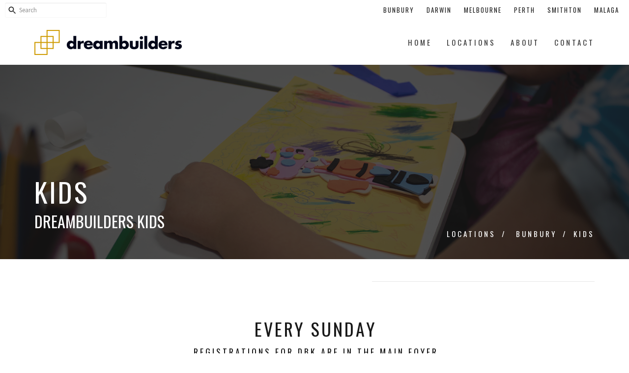

--- FILE ---
content_type: text/html; charset=utf-8
request_url: https://www.dreambuilders.church/bunbury--2/kids
body_size: 27168
content:
<!DOCTYPE html>
<html lang="en">
  <head>
  <meta charset="UTF-8">
  <meta content="IE=edge,chrome=1" http-equiv="X-UA-Compatible"/>
  <meta content="width=device-width, initial-scale=1.0" name="viewport"/>
  <meta content="Dreambuilders Church" name="author"/>
  <title>
    Kids | Bunbury | Dreambuilders Church
  </title>
  <meta content="Dreambuilders, Church, Bunbury, Darwin, Melbourne, Perth, Smithton, Malaga, Palmerston, Family, Kids, Bible, Faith, christian, Jesus, God" name="keywords" />
  
    <meta name="robots" content="index,follow" />
  
  
  <link href="https://dq5pwpg1q8ru0.cloudfront.net/2021/01/14/16/16/43/602d759e-b7f2-4164-953c-4ee3ab40dd44/dreambuilders%20favicon.png" rel="shortcut icon" type="image/x-icon" />
  <meta name="csrf-param" content="authenticity_token" />
<meta name="csrf-token" content="EUD0c3npbikiwPG847RIYS8L6Mm53HONW2Xk+GDddPp41iTQLyLwxmbZKEXUOS2z5kroNwMD8ESFu2rxSXfT7w==" />

  <link rel="preconnect" href="https://fonts.gstatic.com/" crossorigin>
  <link rel="preload" href="/fonts/fontawesome/webfont.woff?v=3.2.1" as="font" type="font/woff" crossorigin>

  <link rel="stylesheet" media="all" href="/themes/stylesheet.css?timestamp=2026-01-24+19%3A41%3A27+%2B1100" />
  <link rel="stylesheet" media="print" href="https://dq5pwpg1q8ru0.cloudfront.net/assets/print-c1b49d74baf454d41a08041bb7881e34979fe0b297fba593578d70ec8cc515fd.css" />

	<link href="https://fonts.googleapis.com/css?family=Oswald:400,600|Source+Sans+Pro:400,400i,700,700i&amp;display=swap" rel="stylesheet" type="text/css" async="async" />
  

  <script src="https://dq5pwpg1q8ru0.cloudfront.net/assets/application-baedfe927b756976bd996cb2c71963c5d82c94e444650affbb4162574b24b761.js"></script>
  <script src="https://dq5pwpg1q8ru0.cloudfront.net/packs/js/application-48235911dc1b5b550236.js"></script>
  <script src="https://cdnjs.cloudflare.com/ajax/libs/handlebars.js/4.7.7/handlebars.min.js" defer="defer"></script>


  <!--[if lt IE 9]>
  <script src="https://dq5pwpg1q8ru0.cloudfront.net/javascripts/html5shiv.js"></script>
  <script src="https://dq5pwpg1q8ru0.cloudfront.net/javascripts/respond.min.js"></script>
  <![endif]-->


      <script>
        var _gaq = _gaq || [];
        _gaq.push(['_setAccount', 'G-CYRP2GWTTV']);
        _gaq.push(['_trackPageview']);

          // rollup tracker
          _gaq.push(['rollupTracker._setAccount','UA-18858190-52']);
          _gaq.push(['rollupTracker._trackPageview']);

        (function() {
          var ga = document.createElement('script'); ga.type = 'text/javascript'; ga.async = true;
          ga.src = ('https:' == document.location.protocol ? 'https://ssl' : 'http://www') + '.google-analytics.com/ga.js';
          var s = document.getElementsByTagName('script')[0]; s.parentNode.insertBefore(ga, s);
        })();
      </script>


  


</head>

  <body class=" body_program_5      relative d-flex flex-column">
      <div class="d-flex ">
        <div class="site-content-container">
    

  <div class="system">
  </div>

  <div id="top-menus-container">
    <div id="top-menus">
  <div id="alert-container">
  </div>


  <div class="js-menus   bg-none z-index-navbar">
      <nav class="header-layout-topbar relative px-1 bg-default bg-none %>">
    <div class="pos pos-cover bg-default js-main-menu-background-opacity" style="opacity: 1.0;"></div>
    <ul class="topbar-nav topbar-right ">


        <li class="mr-auto">
            <form class="relative" role="search" action="/search" accept-charset="UTF-8" method="get"><input name="utf8" type="hidden" value="&#x2713;" autocomplete="off" />
    <svg xmlns="http://www.w3.org/2000/svg" width="20" height="20" viewBox="0 0 24 24" class="pos pos-l-1 pos-middle">
    <path d="M15.5 14h-.79l-.28-.27C15.41 12.59 16 11.11 16 9.5 16 5.91 13.09 3 9.5 3S3 5.91 3 9.5 5.91 16 9.5 16c1.61 0 3.09-.59 4.23-1.57l.27.28v.79l5 4.99L20.49 19l-4.99-5zm-6 0C7.01 14 5 11.99 5 9.5S7.01 5 9.5 5 14 7.01 14 9.5 11.99 14 9.5 14z"></path>
    <path d="M0 0h24v24H0z" fill="none"></path>
</svg>

    <input type="text" name="q" id="search_box" class="form-control input-sm input-muted text-default bg-fade-light" style="padding-left: 28px;" placeholder="Search" />
</form>
        </li>






          <li class="topbar-menu-item hidden-xs">
              <a class="btn btn-link-default btn-sm" href="/collections/bunbury--2">Bunbury</a>
          </li>

          <li class="topbar-menu-item hidden-xs">
              <a class="btn btn-link-default btn-sm" href="/collections/darwin">Darwin</a>
          </li>

          <li class="topbar-menu-item hidden-xs">
              <a class="btn btn-link-default btn-sm" href="/collections/melbourne">Melbourne</a>
          </li>

          <li class="topbar-menu-item hidden-xs">
              <a class="btn btn-link-default btn-sm" href="/collections/perth">Perth</a>
          </li>

          <li class="topbar-menu-item hidden-xs">
              <a class="btn btn-link-default btn-sm" href="/collections/smithton">Smithton</a>
          </li>

          <li class="topbar-menu-item hidden-xs">
              <a class="btn btn-link-default btn-sm" href="/collections/malaga">Malaga</a>
          </li>




    </ul>
  </nav>

    <div id="main-menu-container">
      
<nav id="main_menu" class="relative bg-default bg-none p-2 p-md-3">
  <div class="bg-default pos pos-cover js-main-menu-background-opacity" style="opacity:1.0;"></div>
  <div class="container d-md-flex flex-wrap ">
    <div class="relative d-flex d-md-block mr-md-3 flex-shrink-0">
      

    <a class="main-menu-logo main-menu-grenville-logo " href="/">
      <img alt="Dreambuilders Church" class="logo-size-default" src="https://dq5pwpg1q8ru0.cloudfront.net/2021/11/10/13/12/01/ac395ae2-5d4e-4e0c-b5b9-4bd73362b152/dreambuilders%20logo%20600px.png" />
</a>


        <button type="button" class="btn bg-none p-1 border-0 main-menu-hidden-md ml-auto collapsed pr-0" data-toggle="collapse" data-target="#main_menu_collapse" aria-expanded="false">
    <span class="sr-only">Toggle navigation</span>
    <span class="svg-link">
      <svg xmlns="http://www.w3.org/2000/svg" height="24" viewBox="0 0 24 24" width="24">
    <path d="M0 0h24v24H0z" fill="none"></path>
    <path d="M3 18h18v-2H3v2zm0-5h18v-2H3v2zm0-7v2h18V6H3z"></path>
</svg>
 Menu
    </span>
  </button>

    </div>

    <div class="collapse main-menu-collapse-md ml-auto text-center" id="main_menu_collapse">
      <ul class="main-menu-list main-menu-grenville-list align-items-md-center">
          
  <li class="menu-item hover-underline-left">
      <a class="menu-link " href="/">Home</a>
  </li>


          
  <li class="menu-item hover-underline-left">
      <a class="menu-link " href="/locations">Locations</a>
  </li>


          
  <li class="menu-item hover-underline-left">
      <a class="menu-link " href="/about">About</a>
  </li>


          
  <li class="menu-item hover-underline-left">
      <a class="menu-link " href="/pages/17">Contact</a>
  </li>


      </ul>
        <ul class="main-menu-list main-menu-subnav">
            <li class="menu-item-divider"></li>
    
  <li class="menu-item hover-underline-left">
      <a class="menu-link " href="/collections/bunbury--2">Bunbury</a>
  </li>


    
  <li class="menu-item hover-underline-left">
      <a class="menu-link " href="/collections/darwin">Darwin</a>
  </li>


    
  <li class="menu-item hover-underline-left">
      <a class="menu-link " href="/collections/melbourne">Melbourne</a>
  </li>


    
  <li class="menu-item hover-underline-left">
      <a class="menu-link " href="/collections/perth">Perth</a>
  </li>


    
  <li class="menu-item hover-underline-left">
      <a class="menu-link " href="/collections/smithton">Smithton</a>
  </li>


    
  <li class="menu-item hover-underline-left">
      <a class="menu-link " href="/collections/malaga">Malaga</a>
  </li>





        </ul>
    </div>
  </div>
</nav>

    </div>
  </div>
</div>

  </div>

  <div id="header-container" class="relative">
    <div id="header" class="header-westport relative  d-flex py-3 py-md-5 bg-cover bg-none   topbar-offset bg-primary" style="background-image:url(&#39;https://dq5pwpg1q8ru0.cloudfront.net/2021/01/27/20/23/19/656d1d49-f188-468d-87fe-3b0080042a99/DBK%20Header.png&#39;); background-position: center; min-height: 55vh;">
  
  

<div id="page-header-overlay" class="bg-primary pos pos-cover" style="opacity:0.73;" data-header-opacity="0.73"></div>

    <div class="container relative d-flex flex-column flex-sm-row mt-5">
      
      <div class="mt-auto">
        <div class="relative d-inline-block break-word">
          <h1 class="header-heading mb-2 ">
                Kids

          </h1>
        </div>
            <div class="header-subheading ">
                Dreambuilders Kids

            </div>
        
        <div class="ml-auto mt-3">
          

        </div>
      </div>
        <div class="ml-auto mt-3 mt-sm-auto pl-3">
              <ol class="breadcrumb">
        <li><a href="/locations">Locations</a></li>
      <li>
        <a href="/bunbury--2">
          Bunbury
</a>      </li>
      <li class="active">Kids</li>
    </ol>

        </div>
      
    </div>
  
  
  <!--<div class="pos pos-b-1 pos-l-1">
    <button class="js-play-video-button p-2 bg-none border-0 d-none" style="opacity: 0.5;">
    </button>
    <button class="js-pause-video-button p-2 bg-none border-0 d-none" style="opacity: 0.5;">
    </button>
    <div class="js-loading-video-button">
      <div class="d-flex p-2" style="opacity: 0.5;">
      </div>
    </div>
  </div>-->

</div>


  </div>

  <main role="main" class="content flex-grow-1  program_5 clearfix m-0 p-0">
    



  

<div>
    <div id="top-blocks-wrapper">
      
    </div>

    <div id="page_content" class="relative my-5">
      <div class="container">
        
  <div class="program-page with-location js-page-type" data-page-type="js-program-contact-show">
    <div class="row">
      <div class="col-sm-7">

        




        





        
    </div>

    <div class="col-sm-5 pl-sm-3">
      <div class="pb-1 mb-2 border-bottom">
        <address class="mb-0">
          
        </address>
        <h2 class="my-0 font-weight-bold"></h2>
      </div>


      <div class="mb-2">
        
        
        
        
        
        
      </div>


      




      </div> <!-- /col -->
    </div> <!-- /row -->
  </div> <!-- /program-page -->

      </div>
    </div>

  <div id="bottom-blocks-wrapper">
        <div id="block-444"
  class="relative block-wrapper  "
  data-block="444" data-order-path="/blocks/444/block_elements/order"
  data-user-order-path="/blocks/444/block_elements/order_users">
    <div class="js-block-container ">
      <div class="bg-primary-counter relative bg-none overflow-hidden js-block-background js-block-height" style="min-height: 0vh;">

          <!-- Background Videos -->
  <!-- Background Image -->
  <div class="bg-cover pos pos-0 js-block-background-photo " style=""></div>

<!-- Opacity Overlay -->
<div class="bg-primary-counter pos pos-cover js-block-background js-block-opacity" style="opacity: 1.0;" data-block-overlay></div>


            <div class="inner-block-wrapper">
              <div class="row-flex text-center">
  <div class="block-sortable col-sm-12 d-flex flex-column js-block-height js-block-adjust-padding py-md-0 px-lg-10" style="min-height: 0vh;">
    <div class="my-auto mx-5">


        <div id="block_element_463" class="sortable-item mb-6 pl-1">
            <div class="h2 ">
              EVERY SUNDAY
            </div>
            <div class="h4 ">
              Registrations for DBK are in the Main Foyer
            </div>
            <div class="body accent-color text-default">
              <p><span>Dreambuilders Kids runs during our 9 AM and 11 AM Sunday Service. It caters for age 1 &ndash; Year 5. Our team is committed to creating a fun and safe environment where kids are inspired to connect with God and each other. The children will enjoy a faith filled program of activities, solid curriculum and small groups.</span></p>
            </div>
          
        </div>

    </div>
  </div>
</div>

            </div>
      </div>

    </div>
  </div>
  <div id="block-578"
  class="relative block-wrapper  "
  data-block="578" data-order-path="/blocks/578/block_elements/order"
  data-user-order-path="/blocks/578/block_elements/order_users">
    <div class="js-block-container ">
      <div class="bg-default relative bg-none overflow-hidden js-block-background js-block-height" style="min-height: 4vh;">

          <!-- Background Videos -->
  <!-- Background Image -->
  <div class="bg-cover pos pos-0 js-block-background-photo " style=""></div>

<!-- Opacity Overlay -->
<div class="bg-default pos pos-cover js-block-background js-block-opacity" style="opacity: 1.0;" data-block-overlay></div>


          <div class="inner-block-wrapper">
            <div class="d-flex align-items-center py-sm-5 px-sm-5 js-block-adjust-padding py-md-0 px-md-10 js-block-height" style="min-height: 4vh;">
  <div class="container relative w-100">

    <div class="text-center mb-5 relative">
    </div>

    <div class="m-auto" style="max-width:1000px;">
      <div class="letter-box mb-3">
        <div class="d-flex align-items-start">
          <img alt="Slideshow image" class="mx-auto " loading="lazy" src="https://dq5pwpg1q8ru0.cloudfront.net/2025/10/30/01/37/35/44675f29-317e-4ca4-a68a-a26dbc3b9985/unnamed%20(5).png" />
        </div>
      </div>
    </div>
  </div>
</div>

          </div>
      </div>

    </div>
  </div>
  <div id="block-66"
  class="relative block-wrapper  "
  data-block="66" data-order-path="/blocks/66/block_elements/order"
  data-user-order-path="/blocks/66/block_elements/order_users">
    <div class="js-block-container ">
      <div class="bg-secondary-counter relative bg-none overflow-hidden js-block-background js-block-height" style="min-height: 28vh;">

          <!-- Background Videos -->
  <!-- Background Image -->
  <div class="bg-cover pos pos-0 js-block-background-photo " style=""></div>

<!-- Opacity Overlay -->
<div class="bg-secondary-counter pos pos-cover js-block-background js-block-opacity" style="opacity: 1.0;" data-block-overlay></div>


            <div class="inner-block-wrapper">
              <div class="row-flex text-center">
  <div class="block-sortable col-sm-12 d-flex flex-column js-block-height js-block-adjust-padding py-md-3 px-lg-10" style="min-height: 28vh;">
    <div class="my-auto mx-5">


        <div id="block_element_218" class="sortable-item mb-6 pl-1">
              <a class="btn btn-secondary btn-md btn-default z-index-100 js-block-btn-one" href="/collections/bunbury--2#block-332">Back to Dreambuilders Bunbury</a>

        </div>

    </div>
  </div>
</div>

            </div>
      </div>

    </div>
  </div>

  </div>
</div>

  
  


  </main>


  <div class="footer footer-columns bg-none bg-secondary">
    <div class="py-5 bg-secondary-tone">
      <div class="container">
        <div class="d-sm-flex justify-content-center align-items-center">
          
  <div class="mr-auto">
    <ul class="list-unstyled mb-0 d-sm-flex">
        <li class="mr-4 mb-3 mb-sm-0">
            <h2 class="footer-heading ">Bunbury</h2>
          <div class="footer-text">
            38 Vittoria Road
              
              Glen Iris, Western Australia
              
              6203 
          </div>
        </li>
        <li class="mr-4 mb-3 mb-sm-0">
            <h2 class="footer-heading ">Darwin</h2>
          <div class="footer-text">
            82 Leanyer Dr
              
              Leanyer, Northern Territory
              
              0812 
          </div>
        </li>
        <li class="mr-4 mb-3 mb-sm-0">
            <h2 class="footer-heading ">Melbourne</h2>
          <div class="footer-text">
            37-43 Graham Court
              
              Hoppers Crossing, Victoria
              
              3029 
          </div>
        </li>
        <li class="mr-4 mb-3 mb-sm-0">
            <h2 class="footer-heading ">Perth</h2>
          <div class="footer-text">
            462 Great Northern Highway
              
              Middle Swan, Western Australia
              
              6056 
          </div>
        </li>
        <li class="mr-4 mb-3 mb-sm-0">
            <h2 class="footer-heading ">Smithton</h2>
          <div class="footer-text">
            31 Brittons Road
              
              Smithton, Tasmania
              
              7330 
          </div>
        </li>
        <li class="mr-4 mb-3 mb-sm-0">
            <h2 class="footer-heading ">Malaga</h2>
          <div class="footer-text">
            29 Action Road
              
              Malaga, Western Australia
              
              6090 
          </div>
        </li>
    </ul>
  </div>

          


        </div>
      </div>
    </div>
  <div class="bg-footer py-5" style=" min-height: 28vh;">
    <div class="bg-secondary pos pos-cover" style="opacity:0.73;"></div>
    <div class="relative container">
      <div class="d-sm-flex row">
        <div class="d-sm-flex w-100 col-sm-6 col-md-8 row">
              <div class="col-sm-6 col-md-4 mb-3 mb-sm-0">
                
  <div class=''>
    <h2 class="d-none"></h2>
    <ul class='uppercase-menu list-unstyled'>
          <li class="menu-item ">
      <a class="menu-link" href="/">Home</a>
  </li>

          <li class="menu-item ">
      <a class="menu-link" href="/locations">Locations</a>
  </li>

          <li class="menu-item ">
      <a class="menu-link" href="/about">About</a>
  </li>

          <li class="menu-item ">
      <a class="menu-link" href="/pages/17">Contact</a>
  </li>

    </ul>
  </div>

                
  <div class=''>
    <h2 class="d-none"></h2>
    <ul class='uppercase-menu list-unstyled'>
    </ul>
  </div>

              </div>

            <div class="row d-sm-flex flex-wrap w-100 px-2">
                
  <div class='mb-3 col-sm-6 col-md-3'>
    <h2 class="footer-heading">About</h2>
    <ul class='footer-menu list-unstyled'>
          <li class="menu-item ">
      <a class="menu-link" href="/about">About Us</a>
  </li>

          <li class="menu-item ">
      <a class="menu-link" href="/about/senior-ministers">Network Leaders</a>
  </li>

          <li class="menu-item ">
      <a class="menu-link" href="/about/our-vision">Our Vision</a>
  </li>

          <li class="menu-item ">
      <a class="menu-link" href="/about/our-beliefs">Our Beliefs</a>
  </li>

          <li class="menu-item ">
      <a class="menu-link" href="/about/d-r-e-a-m">D.R.E.A.M</a>
  </li>

          <li class="menu-item ">
      <a class="menu-link" href="/about/missions">Missions</a>
  </li>

          <li class="menu-item ">
      <a class="menu-link" href="/about/network">Network</a>
  </li>

    </ul>
  </div>

                    <div class="footer-menu list-mb-1 col-sm-6 mb-3 col-md-3 footer-menu">
      <h2 class="footer-heading">
        <a href="/locations">Locations</a>
      </h2>
      <ul class="list-unstyled">
            <li class="menu-item">
      <a class="menu-link" href="/locations/bunbury">Bunbury</a>
    </li>
    <li class="menu-item">
      <a class="menu-link" href="/locations/darwin">Darwin</a>
    </li>
    <li class="menu-item">
      <a class="menu-link" href="/locations/melbourne">Melbourne</a>
    </li>
    <li class="menu-item">
      <a class="menu-link" href="/locations/perth">Perth</a>
    </li>
    <li class="menu-item">
      <a class="menu-link" href="/locations/smithton">Smithton</a>
    </li>
    <li class="menu-item">
      <a class="menu-link" href="/locations/malaga">Malaga</a>
    </li>

      </ul>
    </div>

            </div>
        </div>
        <div class="ml-auto col-sm-6 col-md-4">
          

          

          

        </div>
      </div>
      <div class="d-sm-flex text-center align-items-end">
        
          
      </div>
      <div class="d-sm-flex align-items-center">
        <div class="small text-center text-sm-left mb-3 mb-sm-0">
&copy; 2026 Dreambuilders Church. All Rights Reserved.
| 
  <a class="" href="/login">Login</a>

</div>

  <a class="footer-saywarding d-flex align-items-center ml-auto justify-content-center" href="https://get.tithe.ly" target="_blank">
    powered by<svg xmlns="http://www.w3.org/2000/svg" width="80" height="81" viewBox="0 0 294 81" fill="none" class="ml-1">
<g clip-path="url(#clip0)">
<path d="M38.3656 40.6225C45.0944 37.8784 50.0899 31.9318 50.7101 24.956L50.7781 23.4143C50.7781 13.9488 45.9785 5.58065 38.5021 0C31.0257 5.58065 25.9532 13.9988 25.9532 23.4643L26.0212 25.0059C26.6414 31.9817 31.6368 37.8784 38.3656 40.6225Z" fill="white"></path>
<path d="M35.2308 51.6244C34.8587 50.1633 34.2655 48.8742 33.621 47.5402C32.1415 44.5 29.9902 41.85 27.3579 39.7899C23.4914 36.6973 18.4669 34.9805 13.5286 34.9805H0C0.0245386 36.6893 0 38.3986 0 40.1076C0.142852 43.1069 0.881191 46.0521 2.18755 48.7563C3.66709 51.7965 5.81833 54.4464 8.45064 56.5156C12.2576 59.5606 17.1295 61.4979 22.0243 61.4979H35.5127C35.5127 57.8118 35.6847 53.4062 35.2308 51.6244Z" fill="white"></path>
<path d="M42.5478 47.5402C41.9028 48.8742 41.309 50.1633 40.9365 51.6244C40.5802 53.0221 40.6093 56.0341 40.6384 59.047C40.6464 59.8751 40.6544 60.7032 40.6544 61.4979H40.6225V66.1851L40.0583 80.1165H42.5972C42.6269 79.6703 42.6567 79.2172 42.6868 78.759C42.9419 74.8726 43.2209 70.6234 43.7256 67.1399C44.2898 63.2458 48.5577 61.5647 51.6244 61.4979H54.1549C59.0542 61.4979 63.9305 59.5606 67.7409 56.5156C70.3755 54.4464 72.5287 51.7965 74.0096 48.7563C75.3171 46.0521 76.0561 43.1069 76.1991 40.1076C76.1991 39.5379 76.1964 38.9682 76.1937 38.3985C76.1882 37.2591 76.1827 36.1197 76.1991 34.9805H62.6583C57.7156 34.9805 52.6866 36.6973 48.8165 39.7899C46.1819 41.85 44.0287 44.5 42.5478 47.5402Z" fill="white"></path>
<path d="M204.136 62.5399C201.501 62.5399 199.085 62.5399 196.596 62.5399C196.596 58.7859 196.596 55.1055 196.596 51.4987C196.596 49.3641 196.596 47.2294 196.596 45.0948C196.523 41.8561 195.059 39.9423 192.351 39.2798C189.569 38.6173 186.494 39.7951 185.469 42.4449C184.518 44.9476 184.005 47.7447 183.859 50.3946C183.566 54.3694 183.786 58.3442 183.786 62.4662C181.297 62.4662 178.954 62.4662 176.465 62.4662C176.465 48.628 176.465 34.8633 176.465 20.9515C178.881 20.9515 181.224 20.9515 183.786 20.9515C183.786 26.1776 183.786 31.3302 183.786 37.0716C187.373 32.5079 191.765 31.6246 196.67 32.8759C200.842 33.9064 203.697 36.9244 203.99 41.1936C204.356 46.935 204.21 52.6764 204.283 58.4178C204.136 59.7428 204.136 61.0677 204.136 62.5399ZM225.585 32.6551C216.508 31.0357 209.187 36.0411 207.87 44.7268C206.479 54.0014 211.676 61.8774 220.095 62.9079C230.051 64.1592 235.687 58.8595 236.273 53.9277C235.175 53.6333 234.077 53.3389 232.979 53.0445C231.807 52.75 230.636 52.4556 229.538 52.2348C228.001 56.4304 223.975 57.0929 220.827 56.4304C218.411 55.9888 215.41 53.4861 215.41 49.7321C222.511 49.7321 229.684 49.7321 236.858 49.7321C238.396 41.488 233.418 34.0536 225.585 32.6551ZM222.584 38.1757C226.171 38.3229 228.66 40.6047 228.879 44.0643C224.487 44.0643 220.095 44.0643 215.556 44.0643C216.142 40.3839 218.997 38.0285 222.584 38.1757ZM119.586 62.5399C122.294 62.5399 124.857 62.5399 127.565 62.5399C127.565 51.1307 127.565 39.8687 127.565 28.3858C131.738 28.3858 135.764 28.3858 139.79 28.3858C139.79 25.9568 139.79 23.7486 139.79 21.4667C128.883 21.4667 118.049 21.4667 107.288 21.4667C107.288 23.8222 107.288 26.104 107.288 28.4595C111.387 28.4595 115.34 28.4595 119.586 28.4595C119.586 40.0159 119.586 51.2779 119.586 62.5399ZM263.944 35.1578C267.238 43.3282 270.459 51.4987 273.753 59.5955C274.266 60.8469 274.339 61.951 273.753 63.2759C272.436 66.5147 271.191 69.827 269.873 73.3602C272.07 73.3602 273.9 73.2866 275.803 73.3602C277.194 73.4338 277.779 72.9185 278.292 71.6672C282.977 59.4483 287.662 47.1558 292.42 34.9369C292.64 34.3481 292.859 33.6856 293.079 32.8759C290.956 32.8759 289.053 32.9495 287.15 32.8759C285.905 32.8023 285.246 33.1704 284.807 34.4953C282.977 39.427 281.074 44.2851 279.17 49.2168C278.877 49.9529 278.585 50.6154 278.219 51.6459C275.949 45.6101 273.9 39.9423 271.704 34.3481C271.484 33.8328 270.971 33.0231 270.532 33.0231C268.117 32.8759 265.701 32.9495 263.065 32.9495C263.431 33.8328 263.724 34.4953 263.944 35.1578ZM170.755 56.2832C167.608 57.0929 165.631 55.6943 165.338 52.4556C165.192 50.3946 165.265 48.3336 165.265 46.1989C165.265 43.9171 165.265 41.5616 165.265 39.1326C167.9 39.1326 170.243 39.1326 172.585 39.1326C172.585 36.998 172.585 35.0105 172.585 32.8023C170.097 32.8023 167.754 32.8023 165.265 32.8023C165.265 29.858 165.265 27.0609 165.265 24.2638C162.63 24.2638 160.287 24.2638 157.725 24.2638C157.725 27.1345 157.725 29.858 157.725 32.8759C155.968 32.8759 154.431 32.8759 152.82 32.8759C152.82 35.0842 152.82 36.998 152.82 39.2062C154.504 39.2062 156.115 39.2062 157.798 39.2062C157.798 40.1631 157.798 40.8992 157.798 41.6352C157.798 45.7573 157.725 49.8057 157.871 53.9277C158.018 57.9026 159.848 60.9205 163.728 62.3926C166.436 63.3495 169.218 63.3495 172 62.6135C172.439 62.5399 173.025 61.951 173.025 61.6566C172.951 59.7428 172.732 57.829 172.512 55.6943C171.707 55.9152 171.268 56.136 170.755 56.2832ZM253.695 62.5399C256.184 62.5399 258.527 62.5399 260.943 62.5399C260.943 48.628 260.943 34.7897 260.943 20.8779C258.454 20.8779 256.184 20.8779 253.695 20.8779C253.695 34.9369 253.695 48.7016 253.695 62.5399ZM142.865 62.5399C145.354 62.5399 147.696 62.5399 150.039 62.5399C150.039 52.6028 150.039 42.813 150.039 32.9495C147.623 32.9495 145.28 32.9495 142.865 32.9495C142.865 42.9602 142.865 52.75 142.865 62.5399ZM141.767 23.9694C141.84 26.6193 143.816 28.5331 146.452 28.5331C149.16 28.5331 151.137 26.6193 151.137 23.9694C151.21 21.2459 149.16 19.3321 146.378 19.3321C143.67 19.3321 141.693 21.3195 141.767 23.9694ZM248.425 58.4914C248.425 55.8415 246.448 53.9277 243.74 53.9277C241.031 53.9277 239.201 55.8415 239.201 58.565C239.201 61.2885 241.031 63.0551 243.813 63.0551C246.521 63.0551 248.425 61.2149 248.425 58.4914Z" fill="white"></path>
</g>
<defs>
<clipPath id="clip0">
<rect width="293.079" height="80.1165" fill="white"></rect>
</clipPath>
</defs>
</svg>

    <div class="sr-only">
      Website Developed by Tithely
    </div>
  </a>

      </div>
    </div>
  </div>
</div>




  
    <div id="giving-widget-script">
        <script src="https://tithe.ly/widget/v3/give.js?3"></script>
  <script>var tw = create_tithely_widget();</script>

    </div>
  <![CDATA[[base64]--f2c6ec2f8fc723c178268afa018b0db92f86a20b]]>

  <div id="pyv-pop-up-container">
    
  </div>
</div>

      </div>
    <!-- Modal -->
    <div class="modal fade my-5 system" id="form-modal" tabindex="-1" role="dialog" aria-labelledby="form-modal" data-backdrop="static">
      <div class="modal-dialog modal-lg" role="document">
        <div class="modal-content px-3 py-3">
        </div>
      </div>
    </div>
    <div id="vue-form-modal" class="system"></div>
    

  </body>
</html>
